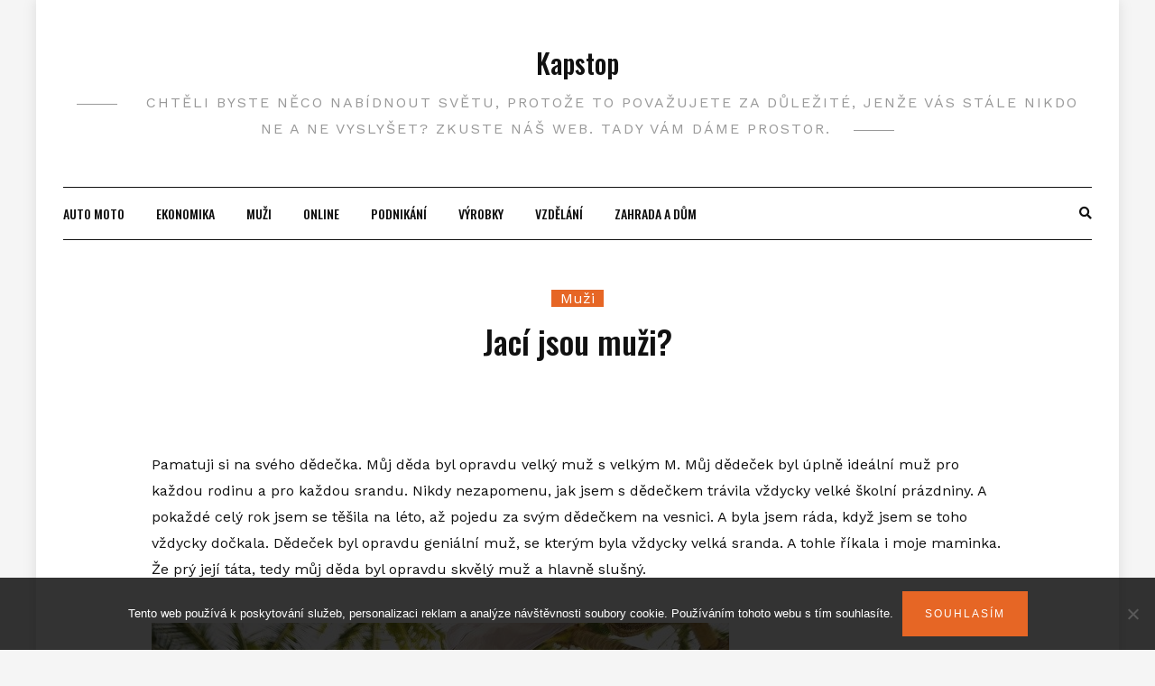

--- FILE ---
content_type: text/html; charset=UTF-8
request_url: https://www.kapstop.cz/jaci-jsou-muzi/
body_size: 10092
content:
<!DOCTYPE HTML>
<html lang="cs">
<head>
    <meta charset="UTF-8"/>
    <meta http-equiv="X-UA-Compatible" content="IE=edge"/>
    <meta name="viewport" content="width=device-width, initial-scale=1"/>
    <meta name='robots' content='index, follow, max-image-preview:large, max-snippet:-1, max-video-preview:-1' />

	<!-- This site is optimized with the Yoast SEO plugin v26.7 - https://yoast.com/wordpress/plugins/seo/ -->
	<title>Jací jsou muži?</title>
	<meta name="description" content="V mém článku se mnoho čtenářů může dozvědět, že každý muž je jiný a že každý muž má jiné nároky. Uvedla jsem tady příklady, jací mohou muži být." />
	<link rel="canonical" href="https://www.kapstop.cz/jaci-jsou-muzi/" />
	<meta property="og:locale" content="cs_CZ" />
	<meta property="og:type" content="article" />
	<meta property="og:title" content="Jací jsou muži?" />
	<meta property="og:description" content="V mém článku se mnoho čtenářů může dozvědět, že každý muž je jiný a že každý muž má jiné nároky. Uvedla jsem tady příklady, jací mohou muži být." />
	<meta property="og:url" content="https://www.kapstop.cz/jaci-jsou-muzi/" />
	<meta property="og:site_name" content="Kapstop" />
	<meta property="article:published_time" content="2021-07-27T09:33:02+00:00" />
	<meta property="article:modified_time" content="2023-05-03T14:43:09+00:00" />
	<meta property="og:image" content="https://kapstop.cz/wp-content/uploads/men-1854191_640_3.jpg" />
	<meta name="twitter:card" content="summary_large_image" />
	<meta name="twitter:label1" content="Napsal(a)" />
	<meta name="twitter:data1" content="" />
	<meta name="twitter:label2" content="Odhadovaná doba čtení" />
	<meta name="twitter:data2" content="2 minuty" />
	<!-- / Yoast SEO plugin. -->


<link rel='dns-prefetch' href='//fonts.googleapis.com' />
<style id='wp-img-auto-sizes-contain-inline-css' type='text/css'>
img:is([sizes=auto i],[sizes^="auto," i]){contain-intrinsic-size:3000px 1500px}
/*# sourceURL=wp-img-auto-sizes-contain-inline-css */
</style>
<style id='wp-block-library-inline-css' type='text/css'>
:root{--wp-block-synced-color:#7a00df;--wp-block-synced-color--rgb:122,0,223;--wp-bound-block-color:var(--wp-block-synced-color);--wp-editor-canvas-background:#ddd;--wp-admin-theme-color:#007cba;--wp-admin-theme-color--rgb:0,124,186;--wp-admin-theme-color-darker-10:#006ba1;--wp-admin-theme-color-darker-10--rgb:0,107,160.5;--wp-admin-theme-color-darker-20:#005a87;--wp-admin-theme-color-darker-20--rgb:0,90,135;--wp-admin-border-width-focus:2px}@media (min-resolution:192dpi){:root{--wp-admin-border-width-focus:1.5px}}.wp-element-button{cursor:pointer}:root .has-very-light-gray-background-color{background-color:#eee}:root .has-very-dark-gray-background-color{background-color:#313131}:root .has-very-light-gray-color{color:#eee}:root .has-very-dark-gray-color{color:#313131}:root .has-vivid-green-cyan-to-vivid-cyan-blue-gradient-background{background:linear-gradient(135deg,#00d084,#0693e3)}:root .has-purple-crush-gradient-background{background:linear-gradient(135deg,#34e2e4,#4721fb 50%,#ab1dfe)}:root .has-hazy-dawn-gradient-background{background:linear-gradient(135deg,#faaca8,#dad0ec)}:root .has-subdued-olive-gradient-background{background:linear-gradient(135deg,#fafae1,#67a671)}:root .has-atomic-cream-gradient-background{background:linear-gradient(135deg,#fdd79a,#004a59)}:root .has-nightshade-gradient-background{background:linear-gradient(135deg,#330968,#31cdcf)}:root .has-midnight-gradient-background{background:linear-gradient(135deg,#020381,#2874fc)}:root{--wp--preset--font-size--normal:16px;--wp--preset--font-size--huge:42px}.has-regular-font-size{font-size:1em}.has-larger-font-size{font-size:2.625em}.has-normal-font-size{font-size:var(--wp--preset--font-size--normal)}.has-huge-font-size{font-size:var(--wp--preset--font-size--huge)}.has-text-align-center{text-align:center}.has-text-align-left{text-align:left}.has-text-align-right{text-align:right}.has-fit-text{white-space:nowrap!important}#end-resizable-editor-section{display:none}.aligncenter{clear:both}.items-justified-left{justify-content:flex-start}.items-justified-center{justify-content:center}.items-justified-right{justify-content:flex-end}.items-justified-space-between{justify-content:space-between}.screen-reader-text{border:0;clip-path:inset(50%);height:1px;margin:-1px;overflow:hidden;padding:0;position:absolute;width:1px;word-wrap:normal!important}.screen-reader-text:focus{background-color:#ddd;clip-path:none;color:#444;display:block;font-size:1em;height:auto;left:5px;line-height:normal;padding:15px 23px 14px;text-decoration:none;top:5px;width:auto;z-index:100000}html :where(.has-border-color){border-style:solid}html :where([style*=border-top-color]){border-top-style:solid}html :where([style*=border-right-color]){border-right-style:solid}html :where([style*=border-bottom-color]){border-bottom-style:solid}html :where([style*=border-left-color]){border-left-style:solid}html :where([style*=border-width]){border-style:solid}html :where([style*=border-top-width]){border-top-style:solid}html :where([style*=border-right-width]){border-right-style:solid}html :where([style*=border-bottom-width]){border-bottom-style:solid}html :where([style*=border-left-width]){border-left-style:solid}html :where(img[class*=wp-image-]){height:auto;max-width:100%}:where(figure){margin:0 0 1em}html :where(.is-position-sticky){--wp-admin--admin-bar--position-offset:var(--wp-admin--admin-bar--height,0px)}@media screen and (max-width:600px){html :where(.is-position-sticky){--wp-admin--admin-bar--position-offset:0px}}

/*# sourceURL=wp-block-library-inline-css */
</style><style id='global-styles-inline-css' type='text/css'>
:root{--wp--preset--aspect-ratio--square: 1;--wp--preset--aspect-ratio--4-3: 4/3;--wp--preset--aspect-ratio--3-4: 3/4;--wp--preset--aspect-ratio--3-2: 3/2;--wp--preset--aspect-ratio--2-3: 2/3;--wp--preset--aspect-ratio--16-9: 16/9;--wp--preset--aspect-ratio--9-16: 9/16;--wp--preset--color--black: #000000;--wp--preset--color--cyan-bluish-gray: #abb8c3;--wp--preset--color--white: #ffffff;--wp--preset--color--pale-pink: #f78da7;--wp--preset--color--vivid-red: #cf2e2e;--wp--preset--color--luminous-vivid-orange: #ff6900;--wp--preset--color--luminous-vivid-amber: #fcb900;--wp--preset--color--light-green-cyan: #7bdcb5;--wp--preset--color--vivid-green-cyan: #00d084;--wp--preset--color--pale-cyan-blue: #8ed1fc;--wp--preset--color--vivid-cyan-blue: #0693e3;--wp--preset--color--vivid-purple: #9b51e0;--wp--preset--gradient--vivid-cyan-blue-to-vivid-purple: linear-gradient(135deg,rgb(6,147,227) 0%,rgb(155,81,224) 100%);--wp--preset--gradient--light-green-cyan-to-vivid-green-cyan: linear-gradient(135deg,rgb(122,220,180) 0%,rgb(0,208,130) 100%);--wp--preset--gradient--luminous-vivid-amber-to-luminous-vivid-orange: linear-gradient(135deg,rgb(252,185,0) 0%,rgb(255,105,0) 100%);--wp--preset--gradient--luminous-vivid-orange-to-vivid-red: linear-gradient(135deg,rgb(255,105,0) 0%,rgb(207,46,46) 100%);--wp--preset--gradient--very-light-gray-to-cyan-bluish-gray: linear-gradient(135deg,rgb(238,238,238) 0%,rgb(169,184,195) 100%);--wp--preset--gradient--cool-to-warm-spectrum: linear-gradient(135deg,rgb(74,234,220) 0%,rgb(151,120,209) 20%,rgb(207,42,186) 40%,rgb(238,44,130) 60%,rgb(251,105,98) 80%,rgb(254,248,76) 100%);--wp--preset--gradient--blush-light-purple: linear-gradient(135deg,rgb(255,206,236) 0%,rgb(152,150,240) 100%);--wp--preset--gradient--blush-bordeaux: linear-gradient(135deg,rgb(254,205,165) 0%,rgb(254,45,45) 50%,rgb(107,0,62) 100%);--wp--preset--gradient--luminous-dusk: linear-gradient(135deg,rgb(255,203,112) 0%,rgb(199,81,192) 50%,rgb(65,88,208) 100%);--wp--preset--gradient--pale-ocean: linear-gradient(135deg,rgb(255,245,203) 0%,rgb(182,227,212) 50%,rgb(51,167,181) 100%);--wp--preset--gradient--electric-grass: linear-gradient(135deg,rgb(202,248,128) 0%,rgb(113,206,126) 100%);--wp--preset--gradient--midnight: linear-gradient(135deg,rgb(2,3,129) 0%,rgb(40,116,252) 100%);--wp--preset--font-size--small: 13px;--wp--preset--font-size--medium: 20px;--wp--preset--font-size--large: 36px;--wp--preset--font-size--x-large: 42px;--wp--preset--spacing--20: 0.44rem;--wp--preset--spacing--30: 0.67rem;--wp--preset--spacing--40: 1rem;--wp--preset--spacing--50: 1.5rem;--wp--preset--spacing--60: 2.25rem;--wp--preset--spacing--70: 3.38rem;--wp--preset--spacing--80: 5.06rem;--wp--preset--shadow--natural: 6px 6px 9px rgba(0, 0, 0, 0.2);--wp--preset--shadow--deep: 12px 12px 50px rgba(0, 0, 0, 0.4);--wp--preset--shadow--sharp: 6px 6px 0px rgba(0, 0, 0, 0.2);--wp--preset--shadow--outlined: 6px 6px 0px -3px rgb(255, 255, 255), 6px 6px rgb(0, 0, 0);--wp--preset--shadow--crisp: 6px 6px 0px rgb(0, 0, 0);}:where(.is-layout-flex){gap: 0.5em;}:where(.is-layout-grid){gap: 0.5em;}body .is-layout-flex{display: flex;}.is-layout-flex{flex-wrap: wrap;align-items: center;}.is-layout-flex > :is(*, div){margin: 0;}body .is-layout-grid{display: grid;}.is-layout-grid > :is(*, div){margin: 0;}:where(.wp-block-columns.is-layout-flex){gap: 2em;}:where(.wp-block-columns.is-layout-grid){gap: 2em;}:where(.wp-block-post-template.is-layout-flex){gap: 1.25em;}:where(.wp-block-post-template.is-layout-grid){gap: 1.25em;}.has-black-color{color: var(--wp--preset--color--black) !important;}.has-cyan-bluish-gray-color{color: var(--wp--preset--color--cyan-bluish-gray) !important;}.has-white-color{color: var(--wp--preset--color--white) !important;}.has-pale-pink-color{color: var(--wp--preset--color--pale-pink) !important;}.has-vivid-red-color{color: var(--wp--preset--color--vivid-red) !important;}.has-luminous-vivid-orange-color{color: var(--wp--preset--color--luminous-vivid-orange) !important;}.has-luminous-vivid-amber-color{color: var(--wp--preset--color--luminous-vivid-amber) !important;}.has-light-green-cyan-color{color: var(--wp--preset--color--light-green-cyan) !important;}.has-vivid-green-cyan-color{color: var(--wp--preset--color--vivid-green-cyan) !important;}.has-pale-cyan-blue-color{color: var(--wp--preset--color--pale-cyan-blue) !important;}.has-vivid-cyan-blue-color{color: var(--wp--preset--color--vivid-cyan-blue) !important;}.has-vivid-purple-color{color: var(--wp--preset--color--vivid-purple) !important;}.has-black-background-color{background-color: var(--wp--preset--color--black) !important;}.has-cyan-bluish-gray-background-color{background-color: var(--wp--preset--color--cyan-bluish-gray) !important;}.has-white-background-color{background-color: var(--wp--preset--color--white) !important;}.has-pale-pink-background-color{background-color: var(--wp--preset--color--pale-pink) !important;}.has-vivid-red-background-color{background-color: var(--wp--preset--color--vivid-red) !important;}.has-luminous-vivid-orange-background-color{background-color: var(--wp--preset--color--luminous-vivid-orange) !important;}.has-luminous-vivid-amber-background-color{background-color: var(--wp--preset--color--luminous-vivid-amber) !important;}.has-light-green-cyan-background-color{background-color: var(--wp--preset--color--light-green-cyan) !important;}.has-vivid-green-cyan-background-color{background-color: var(--wp--preset--color--vivid-green-cyan) !important;}.has-pale-cyan-blue-background-color{background-color: var(--wp--preset--color--pale-cyan-blue) !important;}.has-vivid-cyan-blue-background-color{background-color: var(--wp--preset--color--vivid-cyan-blue) !important;}.has-vivid-purple-background-color{background-color: var(--wp--preset--color--vivid-purple) !important;}.has-black-border-color{border-color: var(--wp--preset--color--black) !important;}.has-cyan-bluish-gray-border-color{border-color: var(--wp--preset--color--cyan-bluish-gray) !important;}.has-white-border-color{border-color: var(--wp--preset--color--white) !important;}.has-pale-pink-border-color{border-color: var(--wp--preset--color--pale-pink) !important;}.has-vivid-red-border-color{border-color: var(--wp--preset--color--vivid-red) !important;}.has-luminous-vivid-orange-border-color{border-color: var(--wp--preset--color--luminous-vivid-orange) !important;}.has-luminous-vivid-amber-border-color{border-color: var(--wp--preset--color--luminous-vivid-amber) !important;}.has-light-green-cyan-border-color{border-color: var(--wp--preset--color--light-green-cyan) !important;}.has-vivid-green-cyan-border-color{border-color: var(--wp--preset--color--vivid-green-cyan) !important;}.has-pale-cyan-blue-border-color{border-color: var(--wp--preset--color--pale-cyan-blue) !important;}.has-vivid-cyan-blue-border-color{border-color: var(--wp--preset--color--vivid-cyan-blue) !important;}.has-vivid-purple-border-color{border-color: var(--wp--preset--color--vivid-purple) !important;}.has-vivid-cyan-blue-to-vivid-purple-gradient-background{background: var(--wp--preset--gradient--vivid-cyan-blue-to-vivid-purple) !important;}.has-light-green-cyan-to-vivid-green-cyan-gradient-background{background: var(--wp--preset--gradient--light-green-cyan-to-vivid-green-cyan) !important;}.has-luminous-vivid-amber-to-luminous-vivid-orange-gradient-background{background: var(--wp--preset--gradient--luminous-vivid-amber-to-luminous-vivid-orange) !important;}.has-luminous-vivid-orange-to-vivid-red-gradient-background{background: var(--wp--preset--gradient--luminous-vivid-orange-to-vivid-red) !important;}.has-very-light-gray-to-cyan-bluish-gray-gradient-background{background: var(--wp--preset--gradient--very-light-gray-to-cyan-bluish-gray) !important;}.has-cool-to-warm-spectrum-gradient-background{background: var(--wp--preset--gradient--cool-to-warm-spectrum) !important;}.has-blush-light-purple-gradient-background{background: var(--wp--preset--gradient--blush-light-purple) !important;}.has-blush-bordeaux-gradient-background{background: var(--wp--preset--gradient--blush-bordeaux) !important;}.has-luminous-dusk-gradient-background{background: var(--wp--preset--gradient--luminous-dusk) !important;}.has-pale-ocean-gradient-background{background: var(--wp--preset--gradient--pale-ocean) !important;}.has-electric-grass-gradient-background{background: var(--wp--preset--gradient--electric-grass) !important;}.has-midnight-gradient-background{background: var(--wp--preset--gradient--midnight) !important;}.has-small-font-size{font-size: var(--wp--preset--font-size--small) !important;}.has-medium-font-size{font-size: var(--wp--preset--font-size--medium) !important;}.has-large-font-size{font-size: var(--wp--preset--font-size--large) !important;}.has-x-large-font-size{font-size: var(--wp--preset--font-size--x-large) !important;}
/*# sourceURL=global-styles-inline-css */
</style>

<style id='classic-theme-styles-inline-css' type='text/css'>
/*! This file is auto-generated */
.wp-block-button__link{color:#fff;background-color:#32373c;border-radius:9999px;box-shadow:none;text-decoration:none;padding:calc(.667em + 2px) calc(1.333em + 2px);font-size:1.125em}.wp-block-file__button{background:#32373c;color:#fff;text-decoration:none}
/*# sourceURL=/wp-includes/css/classic-themes.min.css */
</style>
<link rel='stylesheet' id='cookie-notice-front-css' href='https://www.kapstop.cz/wp-content/plugins/cookie-notice/css/front.min.css?ver=2.5.11' type='text/css' media='all' />
<link rel='stylesheet' id='kk-star-ratings-css' href='https://www.kapstop.cz/wp-content/plugins/kk-star-ratings/src/core/public/css/kk-star-ratings.min.css?ver=5.4.10.3' type='text/css' media='all' />
<link rel='stylesheet' id='dosislite-googlefonts-css' href='https://fonts.googleapis.com/css?family=Oswald%3A400%2C500%7CWork+Sans%3A400&#038;subset=latin%2Clatin-ext' type='text/css' media='all' />
<link rel='stylesheet' id='bootstrap-css' href='https://www.kapstop.cz/wp-content/themes/dosislite/libs/bootstrap/bootstrap.min.css?ver=6.9' type='text/css' media='all' />
<link rel='stylesheet' id='font-awesome-css' href='https://www.kapstop.cz/wp-content/themes/dosislite/libs/font-awesome/css/all.min.css?ver=6.9' type='text/css' media='all' />
<link rel='stylesheet' id='chosen-css' href='https://www.kapstop.cz/wp-content/themes/dosislite/libs/chosen/chosen.css?ver=6.9' type='text/css' media='all' />
<link rel='stylesheet' id='owl-carousel-css' href='https://www.kapstop.cz/wp-content/themes/dosislite/libs/owl/owl.carousel.min.css?ver=6.9' type='text/css' media='all' />
<link rel='stylesheet' id='dosislite-style-css' href='https://www.kapstop.cz/wp-content/themes/dosislite/style.css?ver=6.9' type='text/css' media='all' />
<script type="text/javascript" src="https://www.kapstop.cz/wp-includes/js/jquery/jquery.min.js?ver=3.7.1" id="jquery-core-js"></script>
<script type="text/javascript" src="https://www.kapstop.cz/wp-includes/js/jquery/jquery-migrate.min.js?ver=3.4.1" id="jquery-migrate-js"></script>
<link rel="alternate" type="application/ld+json" href="https://www.kapstop.cz/jaci-jsou-muzi/?format=application/ld+json" title="Structured Descriptor Document (JSON-LD format)"><script type="application/ld+json" data-source="DataFeed:WordPress" data-schema="1507-post-Default">{"@context":"https:\/\/schema.org\/","@type":"Article","@id":"https:\/\/www.kapstop.cz\/jaci-jsou-muzi\/#Article","mainEntityOfPage":"https:\/\/www.kapstop.cz\/jaci-jsou-muzi\/","headline":"Jac\u00ed jsou mu\u017ei?","name":"Jac\u00ed jsou mu\u017ei?","description":"V m\u00e9m \u010dl\u00e1nku se mnoho \u010dten\u00e1\u0159\u016f m\u016f\u017ee dozv\u011bd\u011bt, \u017ee ka\u017ed\u00fd mu\u017e je jin\u00fd a \u017ee ka\u017ed\u00fd mu\u017e m\u00e1 jin\u00e9 n\u00e1roky. Uvedla jsem tady p\u0159\u00edklady, jac\u00ed mohou mu\u017ei b\u00fdt.","datePublished":"2022-04-27","dateModified":"2023-05-03","author":{"@type":"Person","@id":"https:\/\/www.kapstop.cz\/author\/#Person","name":"","url":"https:\/\/www.kapstop.cz\/author\/","identifier":1,"image":{"@type":"ImageObject","@id":"https:\/\/secure.gravatar.com\/avatar\/60cfa630c84b6c399b95e807e4bc5b6bfe4f26a47dceacbf179d7148760edc6a?s=96&d=mm&r=g","url":"https:\/\/secure.gravatar.com\/avatar\/60cfa630c84b6c399b95e807e4bc5b6bfe4f26a47dceacbf179d7148760edc6a?s=96&d=mm&r=g","height":96,"width":96}},"publisher":{"@type":"Organization","name":"kapstop.cz","logo":{"@type":"ImageObject","@id":"\/logo.png","url":"\/logo.png","width":600,"height":60}},"image":{"@type":"ImageObject","@id":"https:\/\/www.kapstop.cz\/wp-content\/uploads\/men-1854191_640_3.jpg","url":"https:\/\/www.kapstop.cz\/wp-content\/uploads\/men-1854191_640_3.jpg","height":0,"width":0},"url":"https:\/\/www.kapstop.cz\/jaci-jsou-muzi\/","about":["Mu\u017ei"],"wordCount":448,"articleBody":"Pamatuji si na sv\u00e9ho d\u011bde\u010dka. M\u016fj d\u011bda byl opravdu velk\u00fd mu\u017e s velk\u00fdm\u00a0M. M\u016fj d\u011bde\u010dek byl \u00fapln\u011b ide\u00e1ln\u00ed mu\u017e pro ka\u017edou rodinu a pro ka\u017edou srandu. Nikdy nezapomenu, jak jsem s d\u011bde\u010dkem tr\u00e1vila v\u017edycky velk\u00e9 \u0161koln\u00ed pr\u00e1zdniny. A poka\u017ed\u00e9 cel\u00fd rok jsem se t\u011b\u0161ila na l\u00e9to, a\u017e pojedu za sv\u00fdm d\u011bde\u010dkem na vesnici. A byla jsem r\u00e1da, kdy\u017e jsem se toho v\u017edycky do\u010dkala. D\u011bde\u010dek byl opravdu geni\u00e1ln\u00ed mu\u017e, se kter\u00fdm byla v\u017edycky velk\u00e1 sranda. A tohle \u0159\u00edkala i moje maminka. \u017de pr\u00fd jej\u00ed t\u00e1ta, tedy m\u016fj d\u011bda byl opravdu skv\u011bl\u00fd mu\u017e a hlavn\u011b slu\u0161n\u00fd.Byl to mu\u017e, kter\u00fd nepije a\u00a0nekou\u0159\u00ed\u00a0cigarety. Tak\u017ee si mysl\u00edm, \u017ee jist\u011b by ka\u017ed\u00e1 \u017eena tohle uv\u00edtala. Nicm\u00e9n\u011b ale tohle by sta\u010dilo o m\u00e9m d\u011bde\u010dkovi. Taky si mus\u00edte uv\u011bdomit, t\u0159eba to, s k\u00fdm doma \u017eijete. Ka\u017ed\u00fd mu\u017e je toti\u017e jin\u00fd a ka\u017ed\u00fd m\u00e1 sv\u00e9 mouchy a taky plusy. M\u016f\u017eete \u017e\u00edt s ide\u00e1ln\u00edmi mu\u017eem jakoby m\u016fj d\u011bde\u010dek anebo taky m\u016f\u017eete \u017e\u00edt s mu\u017eem, s kter\u00fdm si v\u016fbec nerozum\u00edte. Ale je bohu\u017eel i takov\u00fd vztah s mu\u017ei, \u017ee i kdy\u017e si nerozum\u00edte ve vztahu s partnerem, tak s n\u00edm i tak \u017eeny \u010dasto z\u016fst\u00e1vaj\u00ed. Pro\u010d s n\u00edm v\u016fbec z\u016fst\u00e1vaj\u00ed, kdy\u017e jim to neklape? J\u00e1 si mysl\u00edm, \u017ee je to asi ze zvyku.\u00a0Nicm\u00e9n\u011b ale pokud v\u00e1m mu\u017e nerozum\u00ed, tak je asi vhodn\u00e9 ze vztahu odej\u00edt. A mysl\u00edte si, v mil\u00e9 d\u00e1my, \u017ee je lep\u0161\u00ed b\u00fdt rad\u011bji sama ne\u017e ve vztahu s mu\u017eem, se kter\u00fdm si nerozum\u00edte? Nebu\u010fte smutn\u00e9, proto\u017ee na ka\u017edou \u017eenu n\u011bkde na sv\u011bt\u011b \u010dek\u00e1 dokonal\u00fd a vysn\u011bn\u00fd mu\u017e. V\u00edm, \u017ee dokonalost neexistuje nebo nen\u00ed ani ta nejlep\u0161\u00ed varianta, ale ruku na srdce. Kter\u00e1 z n\u00e1s \u017een by si nep\u0159\u00e1la dokonal\u00e9ho chlapa, se kter\u00fdm by tr\u00e1vila jen ty nejlep\u0161\u00ed okam\u017eiky sv\u00e9ho \u017eivota! Mysl\u00edm si, \u017ee ka\u017ed\u00e1 \u017eena m\u00e1 v sob\u011b kus romanti\u010dky, stejn\u011b\u00a0tak\u00a0jako mu\u017ei. I mu\u017ei dok\u00e1\u017e\u00ed b\u00fdt velc\u00ed romantici. Jen\u00a0t\u00a0v nich mus\u00edme um\u011bt n\u011bjak probudit. A m\u00e1te r\u00e1dy romantick\u00e9 mu\u017ee nebo d\u00e1v\u00e1te p\u0159ednost takov\u00fdm mu\u017e\u016fm, ze kter\u00fdch sr\u0161\u00ed jenom testosteron?                                                                                                                                                                                                                                                                                                                                                                                        4.4\/5 - (10 votes)        "}</script>
<script type="application/ld+json" data-source="DataFeed:WordPress" data-schema="Breadcrumb">{"@context":"https:\/\/schema.org\/","@type":"BreadcrumbList","itemListElement":[{"@type":"ListItem","position":1,"name":"Jac\u00ed jsou mu\u017ei?","item":"https:\/\/www.kapstop.cz\/jaci-jsou-muzi\/#breadcrumbitem"}]}</script>
<script type="application/ld+json">{
    "@context": "https://schema.org/",
    "@type": "CreativeWorkSeries",
    "name": "Jací jsou muži?",
    "aggregateRating": {
        "@type": "AggregateRating",
        "ratingValue": "4.4",
        "bestRating": "5",
        "ratingCount": "10"
    }
}</script><link rel="icon" type="image/png" href="/wp-content/uploads/fbrfg/favicon-96x96.png" sizes="96x96" />
<link rel="icon" type="image/svg+xml" href="/wp-content/uploads/fbrfg/favicon.svg" />
<link rel="shortcut icon" href="/wp-content/uploads/fbrfg/favicon.ico" />
<link rel="apple-touch-icon" sizes="180x180" href="/wp-content/uploads/fbrfg/apple-touch-icon.png" />
<link rel="manifest" href="/wp-content/uploads/fbrfg/site.webmanifest" />		<style type="text/css" id="wp-custom-css">
			.post-meta {
	display: none !important;
}
.post-content img {
	margin: 20px 0;
}		</style>
		</head>
<body class="wp-singular post-template-default single single-post postid-1507 single-format-standard wp-theme-dosislite cookies-not-set">
        <a class="skip-link screen-reader-text" href="#content">
    Skip to content</a>
    <div class="body-overlay"></div>
        <div class="dosislite-menu-touch">
        <div class="logo-navbar">
            
        <h2 class="site-title"><a href="https://www.kapstop.cz/">Kapstop </a></h2>
    
    <span class="tagline">
Chtěli byste něco nabídnout světu, protože to považujete za důležité, jenže vás stále nikdo ne a ne vyslyšet? Zkuste náš web. Tady vám dáme prostor.</span>
        </div>
        <div class="main-menu-vertical">
            <ul id="menu-top-menu" class="dosislite-main-menu"><li id="menu-item-78" class="menu-item menu-item-type-taxonomy menu-item-object-category menu-item-78"><a href="https://www.kapstop.cz/auto-moto/">Auto moto</a></li>
<li id="menu-item-79" class="menu-item menu-item-type-taxonomy menu-item-object-category menu-item-79"><a href="https://www.kapstop.cz/ekonomika/">Ekonomika</a></li>
<li id="menu-item-80" class="menu-item menu-item-type-taxonomy menu-item-object-category current-post-ancestor current-menu-parent current-post-parent menu-item-80"><a href="https://www.kapstop.cz/muzi/">Muži</a></li>
<li id="menu-item-81" class="menu-item menu-item-type-taxonomy menu-item-object-category menu-item-81"><a href="https://www.kapstop.cz/online/">Online</a></li>
<li id="menu-item-82" class="menu-item menu-item-type-taxonomy menu-item-object-category menu-item-82"><a href="https://www.kapstop.cz/podnikani/">Podnikání</a></li>
<li id="menu-item-83" class="menu-item menu-item-type-taxonomy menu-item-object-category menu-item-83"><a href="https://www.kapstop.cz/vyrobky/">Výrobky</a></li>
<li id="menu-item-84" class="menu-item menu-item-type-taxonomy menu-item-object-category menu-item-84"><a href="https://www.kapstop.cz/vzdelani/">Vzdělání</a></li>
<li id="menu-item-85" class="menu-item menu-item-type-taxonomy menu-item-object-category menu-item-85"><a href="https://www.kapstop.cz/zahrada-a-dum/">Zahrada a dům</a></li>
</ul>        </div>
    </div>
    <div class="main-wrapper-boxed">
        <header id="dosislite-header" class="header">
            <div class="container">
                <div class="dosislite-logo">
                    
        <h2 class="site-title"><a href="https://www.kapstop.cz/">Kapstop </a></h2>
    
    <span class="tagline">
Chtěli byste něco nabídnout světu, protože to považujete za důležité, jenže vás stále nikdo ne a ne vyslyšet? Zkuste náš web. Tady vám dáme prostor.</span>
                </div>
                                <div class="header-content no_has_navbar"> 
                    <div class="navbar-col navbar-left">                        
                        <a href="javascript:void(0)" class="navbar-touch">
                            <div class="navbar-toggle">
                                <span></span>
                            </div>
                        </a>
                    </div>
                    <div class="navbar-main">
                        <div id="nav-wrapper" class="nav-main main-menu-horizontal">
                            <ul id="menu-top-menu-1" class="dosislite-main-menu"><li class="menu-item menu-item-type-taxonomy menu-item-object-category menu-item-78"><a href="https://www.kapstop.cz/auto-moto/">Auto moto</a></li>
<li class="menu-item menu-item-type-taxonomy menu-item-object-category menu-item-79"><a href="https://www.kapstop.cz/ekonomika/">Ekonomika</a></li>
<li class="menu-item menu-item-type-taxonomy menu-item-object-category current-post-ancestor current-menu-parent current-post-parent menu-item-80"><a href="https://www.kapstop.cz/muzi/">Muži</a></li>
<li class="menu-item menu-item-type-taxonomy menu-item-object-category menu-item-81"><a href="https://www.kapstop.cz/online/">Online</a></li>
<li class="menu-item menu-item-type-taxonomy menu-item-object-category menu-item-82"><a href="https://www.kapstop.cz/podnikani/">Podnikání</a></li>
<li class="menu-item menu-item-type-taxonomy menu-item-object-category menu-item-83"><a href="https://www.kapstop.cz/vyrobky/">Výrobky</a></li>
<li class="menu-item menu-item-type-taxonomy menu-item-object-category menu-item-84"><a href="https://www.kapstop.cz/vzdelani/">Vzdělání</a></li>
<li class="menu-item menu-item-type-taxonomy menu-item-object-category menu-item-85"><a href="https://www.kapstop.cz/zahrada-a-dum/">Zahrada a dům</a></li>
</ul>                        </div>
                    </div>
                    <div class="navbar-col navbar-end">
                        <a href="javascript:void(0)" class="menu-touch nav-right d-lg-none">
                            <div class="navbar-toggle">
                                <span></span>
                                <span></span>
                                <span></span>
                            </div>
                        </a>
                        <a class="navbar-search" href="javascript:void(0)"><i class="fas fa-search"></i></a>
                        <div class="nav-search-hear">
                            <form role="search" method="get" class="searchform" action="https://www.kapstop.cz/">
	<input type="text" class="text" placeholder="Search &amp; hit enter..." name="s" />
</form>                            <a href="javascript:void(0)" class="close-search"><i class="fas fa-times"></i></a>
                        </div>
                    </div>
                </div>
            </div>
        </header>
        <div id="content" class="dosislite-primary">
    <div class="main-contaier">
    <div class="container">
            <div class="dosislite-single-post">
            <div class=" item-blog post-1507 post type-post status-publish format-standard has-post-thumbnail hentry category-muzi">
                <div class="row justify-content-md-center">
                    <div class="col-sm-12 col-md-11 col-lg-10">
                        <div class="post-heading">
                            <div class="post-cats"><a href="https://www.kapstop.cz/muzi/" rel="category tag">Muži</a></div>
                            <h1 class="post-title title-single">Jací jsou muži?</h1>
                            <div class="post-meta">
	<div class="ath-post">
		<span>byby</span> 	</div>
    <div class="comment-number">
    	Žádné komentáře    </div>
</div>                        </div>
                    </div>
                </div>                
                                <div class="post-info">
                    <div class="row justify-content-md-center">
                        <div class="col-sm-12 col-md-11 col-lg-10">
                            <div class="post-content">
                                <p><!DOCTYPE html PUBLIC "-//W3C//DTD HTML 4.0 Transitional//EN" "http://www.w3.org/TR/REC-html40/loose.dtd"><br />
<html><head><meta http-equiv="Content-Type" content="text/html; charset=UTF-8"></head><body></p>
<p><span><span><span>Pamatuji si na svého dědečka. Můj děda byl opravdu velký muž s velkým M. Můj dědeček byl úplně ideální muž pro každou rodinu a pro každou srandu. Nikdy nezapomenu, jak jsem s dědečkem trávila vždycky velké školní prázdniny. A pokaždé celý rok jsem se těšila na léto, až pojedu za svým dědečkem na vesnici. A byla jsem ráda, když jsem se toho vždycky dočkala. Dědeček byl opravdu geniální muž, se kterým byla vždycky velká sranda. A tohle říkala i moje maminka. Že prý její táta, tedy můj děda byl opravdu skvělý muž a hlavně slušný.</span></span></span></p>
<p><img decoding="async" alt="Na zdraví, pánové!" data-rich-file-id="115175" src="https://kapstop.cz/wp-content/uploads/men-1854191_640_3.jpg"></p>
<p><span><span><span>Byl to muž, který nepije a nekouří cigarety. Takže si myslím, že jistě by každá žena tohle uvítala. Nicméně ale tohle by stačilo o mém dědečkovi. Taky si musíte uvědomit, třeba to, s kým doma žijete. Každý muž je totiž jiný a každý má své mouchy a taky plusy. Můžete žít s ideálními mužem jakoby můj dědeček anebo taky můžete žít s mužem, s kterým si vůbec nerozumíte. Ale je bohužel i takový vztah s muži, že i když si nerozumíte ve vztahu s partnerem, tak s ním i tak ženy často zůstávají. Proč s ním vůbec zůstávají, když jim to neklape? Já si myslím, že je to asi ze zvyku. </span></span></span></p>
<p><img decoding="async" alt="Muži jsou většinou akční." data-rich-file-id="115176" src="https://kapstop.cz/wp-content/uploads/man-815795_640_1.jpg"></p>
<p><span><span><span>Nicméně ale pokud vám muž nerozumí, tak je asi vhodné ze vztahu odejít. A myslíte si, v milé dámy, že je lepší být raději sama než ve vztahu s mužem, se kterým si nerozumíte? Nebuďte smutné, protože na každou ženu někde na světě čeká dokonalý a vysněný muž. Vím, že dokonalost neexistuje nebo není ani ta nejlepší varianta, ale ruku na srdce. Která z nás žen by si nepřála dokonalého chlapa, se kterým by trávila jen ty nejlepší okamžiky svého života! Myslím si, že každá žena má v sobě kus romantičky, stejně tak jako muži. I muži dokáží být velcí romantici. Jen t v nich musíme umět nějak probudit. A máte rády romantické muže nebo dáváte přednost takovým mužům, ze kterých srší jenom testosteron?</span></span></span></p>
<p></body></html></p>


<div class="kk-star-ratings kksr-auto kksr-align-left kksr-valign-bottom"
    data-payload='{&quot;align&quot;:&quot;left&quot;,&quot;id&quot;:&quot;1507&quot;,&quot;slug&quot;:&quot;default&quot;,&quot;valign&quot;:&quot;bottom&quot;,&quot;ignore&quot;:&quot;&quot;,&quot;reference&quot;:&quot;auto&quot;,&quot;class&quot;:&quot;&quot;,&quot;count&quot;:&quot;10&quot;,&quot;legendonly&quot;:&quot;&quot;,&quot;readonly&quot;:&quot;&quot;,&quot;score&quot;:&quot;4.4&quot;,&quot;starsonly&quot;:&quot;&quot;,&quot;best&quot;:&quot;5&quot;,&quot;gap&quot;:&quot;5&quot;,&quot;greet&quot;:&quot;&quot;,&quot;legend&quot;:&quot;4.4\/5 - (10 votes)&quot;,&quot;size&quot;:&quot;20&quot;,&quot;title&quot;:&quot;Jací jsou muži?&quot;,&quot;width&quot;:&quot;107.5&quot;,&quot;_legend&quot;:&quot;{score}\/{best} - ({count} {votes})&quot;,&quot;font_factor&quot;:&quot;1.25&quot;}'>
            
<div class="kksr-stars">
    
<div class="kksr-stars-inactive">
            <div class="kksr-star" data-star="1" style="padding-right: 5px">
            

<div class="kksr-icon" style="width: 20px; height: 20px;"></div>
        </div>
            <div class="kksr-star" data-star="2" style="padding-right: 5px">
            

<div class="kksr-icon" style="width: 20px; height: 20px;"></div>
        </div>
            <div class="kksr-star" data-star="3" style="padding-right: 5px">
            

<div class="kksr-icon" style="width: 20px; height: 20px;"></div>
        </div>
            <div class="kksr-star" data-star="4" style="padding-right: 5px">
            

<div class="kksr-icon" style="width: 20px; height: 20px;"></div>
        </div>
            <div class="kksr-star" data-star="5" style="padding-right: 5px">
            

<div class="kksr-icon" style="width: 20px; height: 20px;"></div>
        </div>
    </div>
    
<div class="kksr-stars-active" style="width: 107.5px;">
            <div class="kksr-star" style="padding-right: 5px">
            

<div class="kksr-icon" style="width: 20px; height: 20px;"></div>
        </div>
            <div class="kksr-star" style="padding-right: 5px">
            

<div class="kksr-icon" style="width: 20px; height: 20px;"></div>
        </div>
            <div class="kksr-star" style="padding-right: 5px">
            

<div class="kksr-icon" style="width: 20px; height: 20px;"></div>
        </div>
            <div class="kksr-star" style="padding-right: 5px">
            

<div class="kksr-icon" style="width: 20px; height: 20px;"></div>
        </div>
            <div class="kksr-star" style="padding-right: 5px">
            

<div class="kksr-icon" style="width: 20px; height: 20px;"></div>
        </div>
    </div>
</div>
                

<div class="kksr-legend" style="font-size: 16px;">
            4.4/5 - (10 votes)    </div>
    </div>
                            </div>
                                                                <div class="post-related dosislite-blog">
        <h3 class="post-related-title">Related Posts</h3>
        <div class="row">
                    <div class="col-md-4 item-relate post">
                <div class="inner-post">
    				                            				<div class="post-format post-image">
                            <figure><img src="" alt="Ach ti muži"/></figure>
                        </div>
    				                    <div class="post-info">
                        <h3 class="post-title"><a href="https://www.kapstop.cz/ach-ti-muzi/">Ach ti muži</a></h3>
                        <div class="post-meta">
	<div class="ath-post">
		<span>byby</span> 	</div>
    <div class="comment-number">
    	Žádné komentáře    </div>
</div>                    </div>
                </div>
            </div>
                    <div class="col-md-4 item-relate post">
                <div class="inner-post">
    				                            				<div class="post-format post-image">
                            <figure><img src="" alt="Štěstí na muže"/></figure>
                        </div>
    				                    <div class="post-info">
                        <h3 class="post-title"><a href="https://www.kapstop.cz/stesti-na-muze/">Štěstí na muže</a></h3>
                        <div class="post-meta">
	<div class="ath-post">
		<span>byby</span> 	</div>
    <div class="comment-number">
    	Žádné komentáře    </div>
</div>                    </div>
                </div>
            </div>
                    <div class="col-md-4 item-relate post">
                <div class="inner-post">
    				                            				<div class="post-format post-image">
                            <figure><img src="" alt="Přímé setkání s paranormálními jevy"/></figure>
                        </div>
    				                    <div class="post-info">
                        <h3 class="post-title"><a href="https://www.kapstop.cz/prime-setkani-s-paranormalnimi-jevy/">Přímé setkání s paranormálními jevy</a></h3>
                        <div class="post-meta">
	<div class="ath-post">
		<span>byby</span> 	</div>
    <div class="comment-number">
    	Žádné komentáře    </div>
</div>                    </div>
                </div>
            </div>
        		</div> 
    </div>
                                                             
                        </div>
                    </div>                  
                </div>
            </div>
        </div>
        
    </div>
</div>
    </div><!-- #dosislite-primary -->
    <footer id="dosislite-footer">
               
        <div class="main-footer">
            <div class="container">
                <div class="logo-footer">
                                        <h2 class="text-logo">Kapstop</h2>
                                        <span class="tagline">
Chtěli byste něco nabídnout světu, protože to považujete za důležité, jenže vás stále nikdo ne a ne vyslyšet? Zkuste náš web. Tady vám dáme prostor.</span>
                </div>
                <div class="copyright">
                                    </div>
                <div class="footer-social dosislite-social">
                                                                                                     
                                    </div>
            </div>
        </div>
    </footer>
</div>
    <script type="speculationrules">
{"prefetch":[{"source":"document","where":{"and":[{"href_matches":"/*"},{"not":{"href_matches":["/wp-*.php","/wp-admin/*","/wp-content/uploads/*","/wp-content/*","/wp-content/plugins/*","/wp-content/themes/dosislite/*","/*\\?(.+)"]}},{"not":{"selector_matches":"a[rel~=\"nofollow\"]"}},{"not":{"selector_matches":".no-prefetch, .no-prefetch a"}}]},"eagerness":"conservative"}]}
</script>
<script>
/(trident|msie)/i.test(navigator.userAgent)&&document.getElementById&&window.addEventListener&&window.addEventListener("hashchange",function(){var t,e=location.hash.substring(1);/^[A-z0-9_-]+$/.test(e)&&(t=document.getElementById(e))&&(/^(?:a|select|input|button|textarea)$/i.test(t.tagName)||(t.tabIndex=-1),t.focus())},!1);
</script>
<script type="text/javascript" id="cookie-notice-front-js-before">
/* <![CDATA[ */
var cnArgs = {"ajaxUrl":"https:\/\/www.kapstop.cz\/wp-admin\/admin-ajax.php","nonce":"62781201d6","hideEffect":"fade","position":"bottom","onScroll":true,"onScrollOffset":250,"onClick":false,"cookieName":"cookie_notice_accepted","cookieTime":2592000,"cookieTimeRejected":2592000,"globalCookie":false,"redirection":false,"cache":true,"revokeCookies":false,"revokeCookiesOpt":"automatic"};

//# sourceURL=cookie-notice-front-js-before
/* ]]> */
</script>
<script type="text/javascript" src="https://www.kapstop.cz/wp-content/plugins/cookie-notice/js/front.min.js?ver=2.5.11" id="cookie-notice-front-js"></script>
<script type="text/javascript" id="kk-star-ratings-js-extra">
/* <![CDATA[ */
var kk_star_ratings = {"action":"kk-star-ratings","endpoint":"https://www.kapstop.cz/wp-admin/admin-ajax.php","nonce":"0120b462b9"};
//# sourceURL=kk-star-ratings-js-extra
/* ]]> */
</script>
<script type="text/javascript" src="https://www.kapstop.cz/wp-content/plugins/kk-star-ratings/src/core/public/js/kk-star-ratings.min.js?ver=5.4.10.3" id="kk-star-ratings-js"></script>
<script type="text/javascript" src="https://www.kapstop.cz/wp-content/themes/dosislite/libs/fitvids/fitvids.js?ver=6.9" id="fitvids-js"></script>
<script type="text/javascript" src="https://www.kapstop.cz/wp-content/themes/dosislite/libs/owl/owl.carousel.min.js?ver=6.9" id="owl-carousel-js"></script>
<script type="text/javascript" src="https://www.kapstop.cz/wp-content/themes/dosislite/libs/chosen/chosen.js?ver=6.9" id="chosen-js"></script>
<script type="text/javascript" src="https://www.kapstop.cz/wp-includes/js/imagesloaded.min.js?ver=5.0.0" id="imagesloaded-js"></script>
<script type="text/javascript" src="https://www.kapstop.cz/wp-content/themes/dosislite/assets/js/dosislite-scripts.js?ver=6.9" id="dosislite-scripts-js"></script>

		<!-- Cookie Notice plugin v2.5.11 by Hu-manity.co https://hu-manity.co/ -->
		<div id="cookie-notice" role="dialog" class="cookie-notice-hidden cookie-revoke-hidden cn-position-bottom" aria-label="Cookie Notice" style="background-color: rgba(0,0,0,0.8);"><div class="cookie-notice-container" style="color: #fff"><span id="cn-notice-text" class="cn-text-container">Tento web používá k poskytování služeb, personalizaci reklam a analýze návštěvnosti soubory cookie. Používáním tohoto webu s tím souhlasíte.</span><span id="cn-notice-buttons" class="cn-buttons-container"><button id="cn-accept-cookie" data-cookie-set="accept" class="cn-set-cookie cn-button cn-button-custom button" aria-label="Souhlasím">Souhlasím</button></span><button type="button" id="cn-close-notice" data-cookie-set="accept" class="cn-close-icon" aria-label="No"></button></div>
			
		</div>
		<!-- / Cookie Notice plugin --></body>
</html>